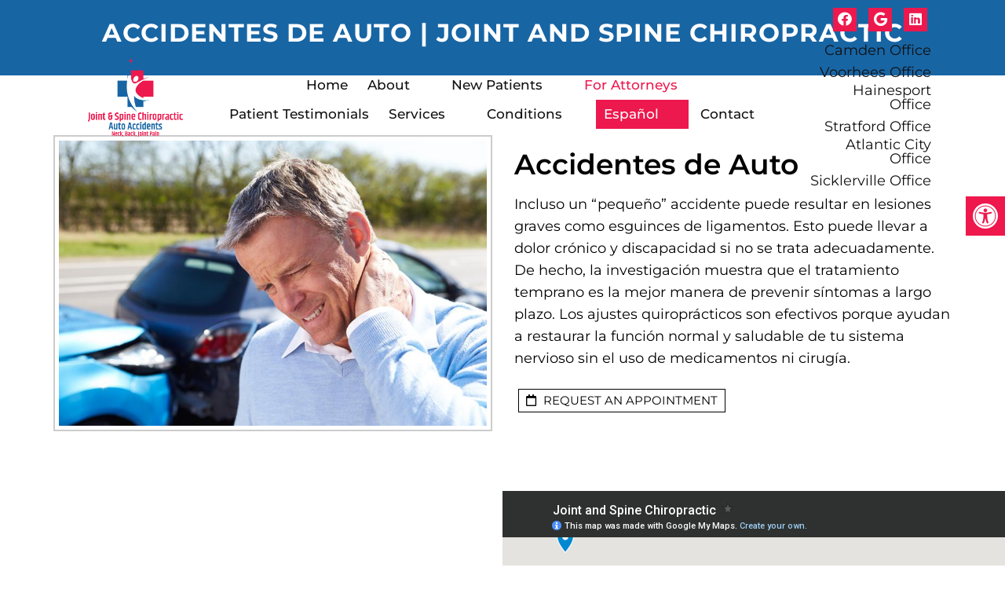

--- FILE ---
content_type: text/html; charset=utf-8
request_url: https://www.google.com/maps/d/embed?mid=1Ha1LqzKNxPr64nKIw1gpuTpLcbsXBSQ&ehbc=2E312F&noprof=1
body_size: 4089
content:
<!DOCTYPE html><html itemscope itemtype="http://schema.org/WebSite"><head><script nonce="d1XRhEtOKUHE-8qpf0SNMQ">window['ppConfig'] = {productName: '06194a8f37177242d55a18e38c5a91c6', deleteIsEnforced:  false , sealIsEnforced:  false , heartbeatRate:  0.5 , periodicReportingRateMillis:  60000.0 , disableAllReporting:  false };(function(){'use strict';function k(a){var b=0;return function(){return b<a.length?{done:!1,value:a[b++]}:{done:!0}}}function l(a){var b=typeof Symbol!="undefined"&&Symbol.iterator&&a[Symbol.iterator];if(b)return b.call(a);if(typeof a.length=="number")return{next:k(a)};throw Error(String(a)+" is not an iterable or ArrayLike");}var m=typeof Object.defineProperties=="function"?Object.defineProperty:function(a,b,c){if(a==Array.prototype||a==Object.prototype)return a;a[b]=c.value;return a};
function n(a){a=["object"==typeof globalThis&&globalThis,a,"object"==typeof window&&window,"object"==typeof self&&self,"object"==typeof global&&global];for(var b=0;b<a.length;++b){var c=a[b];if(c&&c.Math==Math)return c}throw Error("Cannot find global object");}var p=n(this);function q(a,b){if(b)a:{var c=p;a=a.split(".");for(var d=0;d<a.length-1;d++){var e=a[d];if(!(e in c))break a;c=c[e]}a=a[a.length-1];d=c[a];b=b(d);b!=d&&b!=null&&m(c,a,{configurable:!0,writable:!0,value:b})}}
q("Object.is",function(a){return a?a:function(b,c){return b===c?b!==0||1/b===1/c:b!==b&&c!==c}});q("Array.prototype.includes",function(a){return a?a:function(b,c){var d=this;d instanceof String&&(d=String(d));var e=d.length;c=c||0;for(c<0&&(c=Math.max(c+e,0));c<e;c++){var f=d[c];if(f===b||Object.is(f,b))return!0}return!1}});
q("String.prototype.includes",function(a){return a?a:function(b,c){if(this==null)throw new TypeError("The 'this' value for String.prototype.includes must not be null or undefined");if(b instanceof RegExp)throw new TypeError("First argument to String.prototype.includes must not be a regular expression");return this.indexOf(b,c||0)!==-1}});function r(a,b,c){a("https://csp.withgoogle.com/csp/proto/"+encodeURIComponent(b),JSON.stringify(c))}function t(){var a;if((a=window.ppConfig)==null?0:a.disableAllReporting)return function(){};var b,c,d,e;return(e=(b=window)==null?void 0:(c=b.navigator)==null?void 0:(d=c.sendBeacon)==null?void 0:d.bind(navigator))!=null?e:u}function u(a,b){var c=new XMLHttpRequest;c.open("POST",a);c.send(b)}
function v(){var a=(w=Object.prototype)==null?void 0:w.__lookupGetter__("__proto__"),b=x,c=y;return function(){var d=a.call(this),e,f,g,h;r(c,b,{type:"ACCESS_GET",origin:(f=window.location.origin)!=null?f:"unknown",report:{className:(g=d==null?void 0:(e=d.constructor)==null?void 0:e.name)!=null?g:"unknown",stackTrace:(h=Error().stack)!=null?h:"unknown"}});return d}}
function z(){var a=(A=Object.prototype)==null?void 0:A.__lookupSetter__("__proto__"),b=x,c=y;return function(d){d=a.call(this,d);var e,f,g,h;r(c,b,{type:"ACCESS_SET",origin:(f=window.location.origin)!=null?f:"unknown",report:{className:(g=d==null?void 0:(e=d.constructor)==null?void 0:e.name)!=null?g:"unknown",stackTrace:(h=Error().stack)!=null?h:"unknown"}});return d}}function B(a,b){C(a.productName,b);setInterval(function(){C(a.productName,b)},a.periodicReportingRateMillis)}
var D="constructor __defineGetter__ __defineSetter__ hasOwnProperty __lookupGetter__ __lookupSetter__ isPrototypeOf propertyIsEnumerable toString valueOf __proto__ toLocaleString x_ngfn_x".split(" "),E=D.concat,F=navigator.userAgent.match(/Firefox\/([0-9]+)\./),G=(!F||F.length<2?0:Number(F[1])<75)?["toSource"]:[],H;if(G instanceof Array)H=G;else{for(var I=l(G),J,K=[];!(J=I.next()).done;)K.push(J.value);H=K}var L=E.call(D,H),M=[];
function C(a,b){for(var c=[],d=l(Object.getOwnPropertyNames(Object.prototype)),e=d.next();!e.done;e=d.next())e=e.value,L.includes(e)||M.includes(e)||c.push(e);e=Object.prototype;d=[];for(var f=0;f<c.length;f++){var g=c[f];d[f]={name:g,descriptor:Object.getOwnPropertyDescriptor(Object.prototype,g),type:typeof e[g]}}if(d.length!==0){c=l(d);for(e=c.next();!e.done;e=c.next())M.push(e.value.name);var h;r(b,a,{type:"SEAL",origin:(h=window.location.origin)!=null?h:"unknown",report:{blockers:d}})}};var N=Math.random(),O=t(),P=window.ppConfig;P&&(P.disableAllReporting||P.deleteIsEnforced&&P.sealIsEnforced||N<P.heartbeatRate&&r(O,P.productName,{origin:window.location.origin,type:"HEARTBEAT"}));var y=t(),Q=window.ppConfig;if(Q)if(Q.deleteIsEnforced)delete Object.prototype.__proto__;else if(!Q.disableAllReporting){var x=Q.productName;try{var w,A;Object.defineProperty(Object.prototype,"__proto__",{enumerable:!1,get:v(),set:z()})}catch(a){}}
(function(){var a=t(),b=window.ppConfig;b&&(b.sealIsEnforced?Object.seal(Object.prototype):b.disableAllReporting||(document.readyState!=="loading"?B(b,a):document.addEventListener("DOMContentLoaded",function(){B(b,a)})))})();}).call(this);
</script><title itemprop="name">Joint and Spine Chiropractic  - Google My Maps</title><meta name="robots" content="noindex,nofollow"/><meta http-equiv="X-UA-Compatible" content="IE=edge,chrome=1"><meta name="viewport" content="initial-scale=1.0,minimum-scale=1.0,maximum-scale=1.0,user-scalable=0,width=device-width"/><meta name="description" itemprop="description" content="Joint and Spine Chiropractic "/><meta itemprop="url" content="https://www.google.com/maps/d/viewer?mid=1Ha1LqzKNxPr64nKIw1gpuTpLcbsXBSQ"/><meta itemprop="image" content="https://www.google.com/maps/d/thumbnail?mid=1Ha1LqzKNxPr64nKIw1gpuTpLcbsXBSQ"/><meta property="og:type" content="website"/><meta property="og:title" content="Joint and Spine Chiropractic  - Google My Maps"/><meta property="og:description" content="Joint and Spine Chiropractic "/><meta property="og:url" content="https://www.google.com/maps/d/viewer?mid=1Ha1LqzKNxPr64nKIw1gpuTpLcbsXBSQ"/><meta property="og:image" content="https://www.google.com/maps/d/thumbnail?mid=1Ha1LqzKNxPr64nKIw1gpuTpLcbsXBSQ"/><meta property="og:site_name" content="Google My Maps"/><meta name="twitter:card" content="summary_large_image"/><meta name="twitter:title" content="Joint and Spine Chiropractic  - Google My Maps"/><meta name="twitter:description" content="Joint and Spine Chiropractic "/><meta name="twitter:image:src" content="https://www.google.com/maps/d/thumbnail?mid=1Ha1LqzKNxPr64nKIw1gpuTpLcbsXBSQ"/><link rel="stylesheet" id="gmeviewer-styles" href="https://www.gstatic.com/mapspro/_/ss/k=mapspro.gmeviewer.ZPef100W6CI.L.W.O/am=AAAE/d=0/rs=ABjfnFU-qGe8BTkBR_LzMLwzNczeEtSkkw" nonce="BXPj4egyZWaqykKnfCY3oQ"><link rel="stylesheet" href="https://fonts.googleapis.com/css?family=Roboto:300,400,500,700" nonce="BXPj4egyZWaqykKnfCY3oQ"><link rel="shortcut icon" href="//www.gstatic.com/mapspro/images/favicon-001.ico"><link rel="canonical" href="https://www.google.com/mymaps/viewer?mid=1Ha1LqzKNxPr64nKIw1gpuTpLcbsXBSQ&amp;hl=en_US"></head><body jscontroller="O1VPAb" jsaction="click:cOuCgd;"><div class="c4YZDc HzV7m-b7CEbf SfQLQb-dIxMhd-bN97Pc-b3rLgd"><div class="jQhVs-haAclf"><div class="jQhVs-uMX1Ee-My5Dr-purZT-uDEFge"><div class="jQhVs-uMX1Ee-My5Dr-purZT-uDEFge-bN97Pc"><div class="jQhVs-uMX1Ee-My5Dr-purZT-uDEFge-Bz112c"></div><div class="jQhVs-uMX1Ee-My5Dr-purZT-uDEFge-fmcmS-haAclf"><div class="jQhVs-uMX1Ee-My5Dr-purZT-uDEFge-fmcmS">Open full screen to view more</div></div></div></div></div><div class="i4ewOd-haAclf"><div class="i4ewOd-UzWXSb" id="map-canvas"></div></div><div class="X3SwIb-haAclf NBDE7b-oxvKad"><div class="X3SwIb-i8xkGf"></div></div><div class="Te60Vd-ZMv3u dIxMhd-bN97Pc-b3rLgd"><div class="dIxMhd-bN97Pc-Tswv1b-Bz112c"></div><div class="dIxMhd-bN97Pc-b3rLgd-fmcmS">This map was created by a user. <a href="//support.google.com/mymaps/answer/3024454?hl=en&amp;amp;ref_topic=3188329" target="_blank">Learn how to create your own.</a></div><div class="dIxMhd-bN97Pc-b3rLgd-TvD9Pc" title="Close"></div></div><script nonce="d1XRhEtOKUHE-8qpf0SNMQ">
  function _DumpException(e) {
    if (window.console) {
      window.console.error(e.stack);
    }
  }
  var _pageData = "[[1,null,null,null,null,null,null,null,null,null,\"at\",\"\",\"\",1768987905447,\"\",\"en_US\",false,[],\"https://www.google.com/maps/d/viewer?mid\\u003d1Ha1LqzKNxPr64nKIw1gpuTpLcbsXBSQ\",\"https://www.google.com/maps/d/embed?mid\\u003d1Ha1LqzKNxPr64nKIw1gpuTpLcbsXBSQ\\u0026ehbc\\u003d2E312F\",\"https://www.google.com/maps/d/edit?mid\\u003d1Ha1LqzKNxPr64nKIw1gpuTpLcbsXBSQ\",\"https://www.google.com/maps/d/thumbnail?mid\\u003d1Ha1LqzKNxPr64nKIw1gpuTpLcbsXBSQ\",null,null,true,\"https://www.google.com/maps/d/print?mid\\u003d1Ha1LqzKNxPr64nKIw1gpuTpLcbsXBSQ\",\"https://www.google.com/maps/d/pdf?mid\\u003d1Ha1LqzKNxPr64nKIw1gpuTpLcbsXBSQ\",\"https://www.google.com/maps/d/viewer?mid\\u003d1Ha1LqzKNxPr64nKIw1gpuTpLcbsXBSQ\",null,false,\"/maps/d\",\"maps/sharing\",\"//www.google.com/intl/en_US/help/terms_maps.html\",true,\"https://docs.google.com/picker\",null,false,null,[[[\"//www.gstatic.com/mapspro/images/google-my-maps-logo-regular-001.png\",143,25],[\"//www.gstatic.com/mapspro/images/google-my-maps-logo-regular-2x-001.png\",286,50]],[[\"//www.gstatic.com/mapspro/images/google-my-maps-logo-small-001.png\",113,20],[\"//www.gstatic.com/mapspro/images/google-my-maps-logo-small-2x-001.png\",226,40]]],1,\"https://www.gstatic.com/mapspro/_/js/k\\u003dmapspro.gmeviewer.en_US.knJKv4m5-eY.O/am\\u003dAAAE/d\\u003d0/rs\\u003dABjfnFWJ7eYXBrZ1WlLyBY6MwF9-imcrgg/m\\u003dgmeviewer_base\",null,null,true,null,\"US\",null,null,null,null,null,null,true],[\"mf.map\",\"1Ha1LqzKNxPr64nKIw1gpuTpLcbsXBSQ\",\"Joint and Spine Chiropractic \",null,[-75.1190318,39.9760194,-74.4585288,39.349433],[-75.1190318,39.9760194,-74.4585288,39.349433],[[null,\"PdTbMzqUKaM\",\"Locations\",\"\",[[[\"https://mt.googleapis.com/vt/icon/name\\u003dicons/onion/SHARED-mymaps-pin-container-bg_4x.png,icons/onion/SHARED-mymaps-pin-container_4x.png,icons/onion/1899-blank-shape_pin_4x.png\\u0026highlight\\u003dff000000,0288D1\\u0026scale\\u003d2.0\"],null,1,1,[[null,[39.9376983,-75.1190318]],\"0\",null,\"PdTbMzqUKaM\",[39.9376983,-75.1190318],[0,-128],\"55679909AC6DF8C7\"],[[\"Camden Location\"]]],[[\"https://mt.googleapis.com/vt/icon/name\\u003dicons/onion/SHARED-mymaps-pin-container-bg_4x.png,icons/onion/SHARED-mymaps-pin-container_4x.png,icons/onion/1899-blank-shape_pin_4x.png\\u0026highlight\\u003dff000000,0288D1\\u0026scale\\u003d2.0\"],null,1,1,[[null,[39.86140109999999,-74.9501962]],\"0\",null,\"PdTbMzqUKaM\",[39.86140109999999,-74.9501962],[0,-128],\"5567996394A6E6E2\"],[[\"Township Location\"]]],[[\"https://mt.googleapis.com/vt/icon/name\\u003dicons/onion/SHARED-mymaps-pin-container-bg_4x.png,icons/onion/SHARED-mymaps-pin-container_4x.png,icons/onion/1899-blank-shape_pin_4x.png\\u0026highlight\\u003dff000000,0288D1\\u0026scale\\u003d2.0\"],null,1,1,[[null,[39.9760194,-74.8346502]],\"0\",null,\"PdTbMzqUKaM\",[39.9760194,-74.8346502],[0,-128],\"55C4ABB7ABD53A4C\"],[[\"Hainesport Location\"]]],[[\"https://mt.googleapis.com/vt/icon/name\\u003dicons/onion/SHARED-mymaps-pin-container-bg_4x.png,icons/onion/SHARED-mymaps-pin-container_4x.png,icons/onion/1899-blank-shape_pin_4x.png\\u0026highlight\\u003dff000000,0288D1\\u0026scale\\u003d2.0\"],null,1,1,[[null,[39.827787,-75.0097038]],\"0\",null,\"PdTbMzqUKaM\",[39.827787,-75.0097038],[0,-128],\"591092453208C1A3\"],[[\"Stratford Location\"]]],[[\"https://mt.googleapis.com/vt/icon/name\\u003dicons/onion/SHARED-mymaps-pin-container-bg_4x.png,icons/onion/SHARED-mymaps-pin-container_4x.png,icons/onion/1899-blank-shape_pin_4x.png\\u0026highlight\\u003dff000000,0288D1\\u0026scale\\u003d2.0\"],null,1,1,[[null,[39.349433,-74.4585288]],\"0\",null,\"PdTbMzqUKaM\",[39.349433,-74.4585288],[0,-128],\"591092ADC4A72FAF\"],[[\"Atlantic City Location\"]]]],null,null,true,null,null,null,null,[[\"PdTbMzqUKaM\",1,null,null,null,\"https://www.google.com/maps/d/kml?mid\\u003d1Ha1LqzKNxPr64nKIw1gpuTpLcbsXBSQ\\u0026resourcekey\\u0026lid\\u003dPdTbMzqUKaM\",null,null,null,null,null,2,null,[[[\"55679909AC6DF8C7\",[[[39.9376983,-75.1190318]]],null,null,0,[[\"name\",[\"Camden Location\"],1],null,null,null,[null,\"ChIJOes1G-bIxokRl8nKQ4zBffU\",true]],null,0],[\"5567996394A6E6E2\",[[[39.86140109999999,-74.9501962]]],null,null,0,[[\"name\",[\"Township Location\"],1],null,null,null,[null,\"ChIJsZiUVzszwYkRmzZaw2vXMZ0\",true]],null,1],[\"55C4ABB7ABD53A4C\",[[[39.9760194,-74.8346502]]],null,null,0,[[\"name\",[\"Hainesport Location\"],1],null,null,null,[null,\"ChIJ3aDe38lJwYkRN4MX5rULJZQ\",true]],null,2],[\"591092453208C1A3\",[[[39.827787,-75.0097038]]],null,null,0,[[\"name\",[\"Stratford Location\"],1],null,null,null,[null,\"ChIJcS6e6HnNxokRIvn83u0tWJs\",true]],null,3],[\"591092ADC4A72FAF\",[[[39.349433,-74.4585288]]],null,null,0,[[\"name\",[\"Atlantic City Location\"],1],null,null,null,[null,\"ChIJHWJ04IXuwIkRvmGaSxJ_e1U\",true]],null,4]],[[[\"https://mt.googleapis.com/vt/icon/name\\u003dicons/onion/SHARED-mymaps-pin-container-bg_4x.png,icons/onion/SHARED-mymaps-pin-container_4x.png,icons/onion/1899-blank-shape_pin_4x.png\\u0026highlight\\u003dff000000,0288D1\\u0026scale\\u003d2.0\",[32,64]],[[\"000000\",1],1200],[[\"000000\",0.30196078431372547],[\"000000\",1],1200]]]]]],null,null,null,null,null,1]],[2],null,null,\"mapspro_in_drive\",\"1Ha1LqzKNxPr64nKIw1gpuTpLcbsXBSQ\",\"https://drive.google.com/abuse?id\\u003d1Ha1LqzKNxPr64nKIw1gpuTpLcbsXBSQ\",true,false,false,\"\",2,false,\"https://www.google.com/maps/d/kml?mid\\u003d1Ha1LqzKNxPr64nKIw1gpuTpLcbsXBSQ\\u0026resourcekey\",6313,false,false,\"\",true,\"\",true,[\"catalin pogor\",\"https://lh3.googleusercontent.com/a-/ALV-UjWQmrKzIVEgfRQdvfY08gD5Tmy6iqOeF-gng7BqzpQsFFg2iZjFpw\"],[null,null,[1765189347,62561002],[1765189347,132000000]],false,\"https://support.google.com/legal/troubleshooter/1114905#ts\\u003d9723198%2C1115689\"]]";</script><script type="text/javascript" src="//maps.googleapis.com/maps/api/js?v=3.61&client=google-maps-pro&language=en_US&region=US&libraries=places,visualization,geometry,search" nonce="d1XRhEtOKUHE-8qpf0SNMQ"></script><script id="base-js" src="https://www.gstatic.com/mapspro/_/js/k=mapspro.gmeviewer.en_US.knJKv4m5-eY.O/am=AAAE/d=0/rs=ABjfnFWJ7eYXBrZ1WlLyBY6MwF9-imcrgg/m=gmeviewer_base" nonce="d1XRhEtOKUHE-8qpf0SNMQ"></script><script nonce="d1XRhEtOKUHE-8qpf0SNMQ">_startApp();</script></div></body></html>